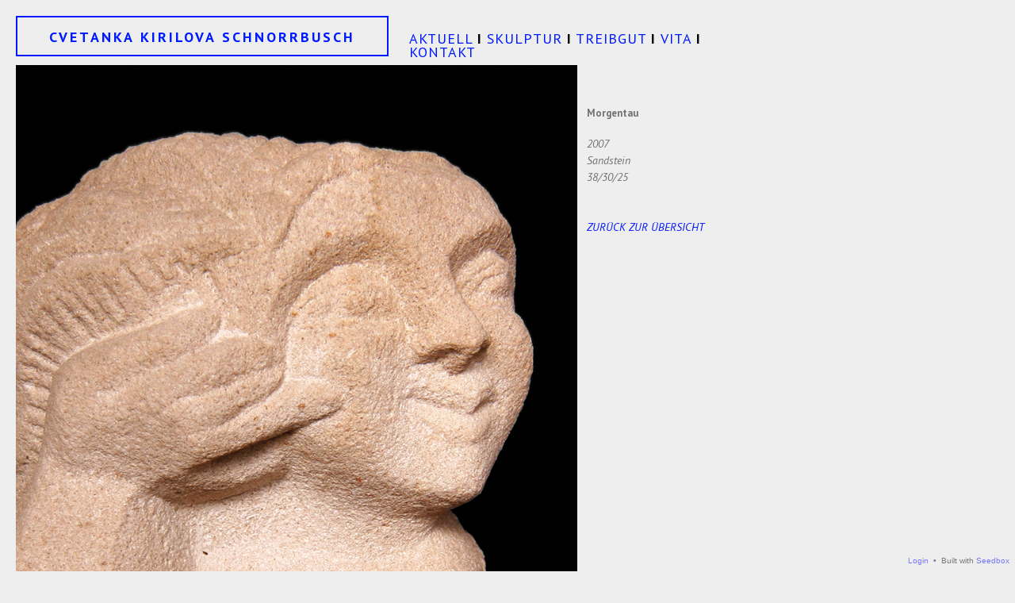

--- FILE ---
content_type: text/html; charset=utf-8
request_url: http://ckschnorrbusch.de/?page_id=209
body_size: 53939
content:
<!DOCTYPE html>
<html lang="de">
<head>
	<meta http-equiv="Content-Type" content="text/html; charset=utf-8" />
	<title>figur10 — Cvetanka Kirilova Schnorrbusch</title>	
	<link href="app/layout/css/frontend.css.php" rel="stylesheet" media="screen" type="text/css" />	
		
	<link href="content/custom/sb_frontend.css" rel="stylesheet" media="screen" type="text/css" />	
	<link href="http://fonts.googleapis.com/css?family=Alegreya:400,400italic,700,700italic" rel="stylesheet" type="text/css" /><link href="http://fonts.googleapis.com/css?family=Amaranth:400,400italic,700,700italic" rel="stylesheet" type="text/css" /><link href="http://fonts.googleapis.com/css?family=Amatic+SC:400,700" rel="stylesheet" type="text/css" /><link href="http://fonts.googleapis.com/css?family=Cabin:400,400italic,700,700italic" rel="stylesheet" type="text/css" /><link href="http://fonts.googleapis.com/css?family=Chivo:400,400italic,900,900italic" rel="stylesheet" type="text/css" /><link href="http://fonts.googleapis.com/css?family=Inconsolata:400,700" rel="stylesheet" type="text/css" /><link href="http://fonts.googleapis.com/css?family=Knewave" rel="stylesheet" type="text/css" /><link href="http://fonts.googleapis.com/css?family=PT+Sans:400,400italic,700,700italic" rel="stylesheet" type="text/css" /><link href="http://fonts.googleapis.com/css?family=PT+Serif:400,400italic,700,700italic" rel="stylesheet" type="text/css" /><link href="http://fonts.googleapis.com/css?family=Roboto+Condensed:400,700,700italic,400italic" rel="stylesheet" type="text/css" /><link href="http://fonts.googleapis.com/css?family=Source+Sans+Pro:400,400italic,700,700italic" rel="stylesheet" type="text/css" />	
	<!--[if lt IE 9]>
	<script src="http://ckschnorrbusch.de///app/js/html5.js"></script>
	<![endif]-->	
	<meta name="robots" content="index, follow" />
	<script type="text/javascript">document.documentElement.className += " js";</script>	
		
		
</head>

<body 	class="frontend   " 
		data-id="209"
		data-slug="figur10" >
	
		
	
	<section id="definitions">	
	
		<div id="sites">		
			<style type="text/css"> #header { position: fixed;} 
 .box .article_link_overlay { background-color: transparent;} 
 .box .article_link_overlay { border-color: transparent;} 
 .box .article_link_overlay { border-width: 5px;} 
 .box .article_link_overlay { border-style: double;} 
 .article_link_overlay { opacity: 0.5;} 
 .box .inner a { text-decoration: none;} 
 .box .inner a:hover { color: #717171;} 
 .box .inner a { color: #001aff;} 
 .box[data-width_units="1"] { width: 50px;} 
 .box[data-width_units="2"] { width: 110px;} 
 .box[data-width_units="3"] { width: 170px;} 
 .box[data-width_units="4"] { width: 230px;} 
 .box[data-width_units="5"] { width: 290px;} 
 .box[data-width_units="6"] { width: 350px;} 
 .box[data-width_units="7"] { width: 410px;} 
 .box[data-width_units="8"] { width: 470px;} 
 .box[data-width_units="9"] { width: 530px;} 
 .box[data-width_units="10"] { width: 590px;} 
 .box[data-width_units="11"] { width: 650px;} 
 .box[data-width_units="12"] { width: 710px;} 
 .box[data-width_units="13"] { width: 770px;} 
 .box[data-width_units="14"] { width: 830px;} 
 .box[data-width_units="15"] { width: 890px;} 
 .box[data-width_units="16"] { width: 950px;} 
 .box[data-width_units="17"] { width: 1010px;} 
 .box[data-width_units="18"] { width: 1070px;} 
 .box[data-width_units="19"] { width: 1130px;} 
 .box[data-width_units="20"] { width: 1190px;} 
 .box[data-width_units="21"] { width: 1250px;} 
 .box[data-width_units="22"] { width: 1310px;} 
 .box[data-width_units="23"] { width: 1370px;} 
 .box[data-width_units="24"] { width: 1430px;} 
 .box[data-width_units="25"] { width: 1490px;} 
 .box[data-width_units="26"] { width: 1550px;} 
 .box[data-width_units="27"] { width: 1610px;} 
 .box[data-width_units="28"] { width: 1670px;} 
 .box[data-width_units="29"] { width: 1730px;} 
 .box[data-width_units="30"] { width: 1790px;} 
 .box[data-width_units="31"] { width: 1850px;} 
 .box[data-width_units="32"] { width: 1910px;} 
 .box[data-width_units="33"] { width: 1970px;} 
 .box[data-width_units="34"] { width: 2030px;} 
 .box[data-width_units="35"] { width: 2090px;} 
 .box[data-width_units="36"] { width: 2150px;} 
 .box[data-width_units="37"] { width: 2210px;} 
 .box[data-width_units="38"] { width: 2270px;} 
 .box[data-width_units="39"] { width: 2330px;} 
 .box[data-width_units="40"] { width: 2390px;} 
 .box[data-height_units="1"] { min-height: 50px;}  
 .box[data-height_units="2"] { min-height: 105px;}  
 .box[data-height_units="3"] { min-height: 160px;}  
 .box[data-height_units="4"] { min-height: 215px;}  
 .box[data-height_units="5"] { min-height: 270px;}  
 .box[data-height_units="6"] { min-height: 325px;}  
 .box[data-height_units="7"] { min-height: 380px;}  
 .box[data-height_units="8"] { min-height: 435px;}  
 .box[data-height_units="9"] { min-height: 490px;}  
 .box[data-height_units="10"] { min-height: 545px;}  
 .box[data-height_units="11"] { min-height: 600px;}  
 .box[data-height_units="12"] { min-height: 655px;}  
 .box[data-height_units="13"] { min-height: 710px;}  
 .box[data-height_units="14"] { min-height: 765px;}  
 .box[data-height_units="15"] { min-height: 820px;}  
 .box[data-height_units="16"] { min-height: 875px;}  
 .box[data-height_units="17"] { min-height: 930px;}  
 .box[data-height_units="18"] { min-height: 985px;}  
 .box[data-height_units="19"] { min-height: 1040px;}  
 .box[data-height_units="20"] { min-height: 1095px;}  
 .box[data-height_units="21"] { min-height: 1150px;}  
 .box[data-height_units="22"] { min-height: 1205px;}  
 .box[data-height_units="23"] { min-height: 1260px;}  
 .box[data-height_units="24"] { min-height: 1315px;}  
 .box[data-height_units="25"] { min-height: 1370px;}  
 .box[data-height_units="26"] { min-height: 1425px;}  
 .box[data-height_units="27"] { min-height: 1480px;}  
 .box[data-height_units="28"] { min-height: 1535px;}  
 .box[data-height_units="29"] { min-height: 1590px;}  
 .box[data-height_units="30"] { min-height: 1645px;}  
 .box[data-height_units="31"] { min-height: 1700px;}  
 .box[data-height_units="32"] { min-height: 1755px;}  
 .box[data-height_units="33"] { min-height: 1810px;}  
 .box[data-height_units="34"] { min-height: 1865px;}  
 .box[data-height_units="35"] { min-height: 1920px;}  
 .box[data-height_units="36"] { min-height: 1975px;}  
 .box[data-height_units="37"] { min-height: 2030px;}  
 .box[data-height_units="38"] { min-height: 2085px;}  
 .box[data-height_units="39"] { min-height: 2140px;}  
 .box[data-height_units="40"] { min-height: 2195px;}  
 .box { margin-right: 10px;} 
 .box { margin-bottom: 5px;} 
 #header_inner, #page_inner, #footer_inner { max-width: 100%;} 
 #header_inner, #page_inner, #footer_inner { float: left;} 
 #page { padding-top: 3px;} 
 #page { padding-right: 20px;} 
 #page { padding-bottom: 20px;} 
 #page { padding-left: 20px;} 
 #header { padding-top: 20px;} 
 #header { padding-right: 20px;} 
 #header { padding-bottom: 0px;} 
 #header { padding-left: 20px;} 
 #footer { padding-top: 20px;} 
 #footer { padding-right: 20px;} 
 #footer { padding-bottom: 20px;} 
 #footer { padding-left: 25px;} 
</style>		</div>
		<div id="pages">		
			<style type="text/css" data-id="209">	.page[data-id="209"] { background-color: #eee;} 
	.page[data-id="209"] { background-image: none;} 
	.page[data-id="209"] { background-repeat: repeat;} 
	.page[data-id="209"] { background-size: auto;} 
	.page[data-id="209"] { background-position: center center;} 
</style><style type="text/css" data-id="3">	.page[data-id="3"] { background-color: transparent;} 
	.page[data-id="3"] { background-image: none;} 
	.page[data-id="3"] { background-repeat: repeat;} 
	.page[data-id="3"] { background-size: auto;} 
	.page[data-id="3"] { background-position: center center;} 
</style><style type="text/css" data-id="4">	.page[data-id="4"] { background-color: transparent;} 
	.page[data-id="4"] { background-image: none;} 
	.page[data-id="4"] { background-repeat: repeat;} 
	.page[data-id="4"] { background-size: auto;} 
	.page[data-id="4"] { background-position: center center;} 
</style>		</div>
		<div id="styles">
				<style type="text/css" data-id="181"> .box[data-style="181"] .inner { padding-top: 20px;} 
 .box[data-style="181"] .inner { padding-right: 5px;} 
 .box[data-style="181"] .inner { padding-bottom: 0px;} 
 .box[data-style="181"] .inner { padding-left: 16px;} 
 .box[data-style="181"] { min-width: 0%;} 
 .box[data-style="181"] { background-color: transparent;} 
 .box[data-style="181"] { border-width: 0px;} 
 .box[data-style="181"] { border-style: solid;} 
 .box[data-style="181"] { border-color: transparent;} 
 .box[data-style="181"] { border-top-left-radius: 0px;} 
 .box[data-style="181"] { border-top-right-radius: 0px;} 
 .box[data-style="181"] { border-bottom-right-radius: 0px;} 
 .box[data-style="181"] { border-bottom-left-radius: 0px;} 
 .box[data-style="181"] .article_images { padding-top: 0px;} 
 .box[data-style="181"] .article_images { padding-right: 0px;} 
 .box[data-style="181"] .article_images { padding-bottom: 0px;} 
 .box[data-style="181"] .article_images { padding-left: 0px;} 
 .box[data-style="181"] .article_images img { border-width: 0px;} 
 .box[data-style="181"] .article_images img { border-style: solid;} 
 .box[data-style="181"] .article_images img { border-color: transparent;} 
 .box[data-style="181"] .article_images { text-align: left;} 
 .box[data-style="181"] .article_images img { max-height: 1000px;} 
 .box[data-style="181"] .article_header { padding-top: 0px;} 
 .box[data-style="181"] .article_header { padding-right: 0px;} 
 .box[data-style="181"] .article_header { padding-bottom: 0px;} 
 .box[data-style="181"] .article_header { padding-left: 0px;} 
 .box[data-style="181"] .article_header { font-family: 'Source Sans Pro', sans-serif;} 
 .box[data-style="181"] .article_header { font-size: 21px;} 
 .box[data-style="181"] .article_header { line-height: 23px;} 
 .box[data-style="181"] .article_header { font-weight: normal;} 
 .box[data-style="181"] .article_header { text-decoration: none;} 
 .box[data-style="181"] .article_header { font-style: normal;} 
 .box[data-style="181"] .article_header { letter-spacing: 0px;} 
 .box[data-style="181"] .article_header { text-align: left;} 
 .box[data-style="181"] .article_header { color: black;} 
 .box[data-style="181"] .article_content { padding-top: 0px;} 
 .box[data-style="181"] .article_content { padding-right: 0px;} 
 .box[data-style="181"] .article_content { padding-bottom: 0px;} 
 .box[data-style="181"] .article_content { padding-left: 0px;} 
 .box[data-style="181"] .article_content { font-family: 'PT Sans', sans-serif;} 
 .box[data-style="181"] .article_content { font-size: 18px;} 
 .box[data-style="181"] .article_content { line-height: 17px;} 
 .box[data-style="181"] .article_content { font-weight: normal;} 
 .box[data-style="181"] .article_content { font-style: normal;} 
 .box[data-style="181"] .article_content { letter-spacing: 1px;} 
 .box[data-style="181"] .article_content { text-decoration: none;} 
 .box[data-style="181"] .article_content { text-align: left;} 
 .box[data-style="181"] .article_content { color: black;} 
 .box[data-style="181"] .article_content .text { max-width: 1000px;} 
	</style>	<style type="text/css" data-id="5"> .box[data-style="5"] .inner { padding-top: 5px;} 
 .box[data-style="5"] .inner { padding-right: 6px;} 
 .box[data-style="5"] .inner { padding-bottom: 10px;} 
 .box[data-style="5"] .inner { padding-left: 5px;} 
 .box[data-style="5"] { min-width: 0%;} 
 .box[data-style="5"] { background-color: transparent;} 
 .box[data-style="5"] { border-width: 0px;} 
 .box[data-style="5"] { border-style: solid;} 
 .box[data-style="5"] { border-color: transparent;} 
 .box[data-style="5"] { border-top-left-radius: 0px;} 
 .box[data-style="5"] { border-top-right-radius: 0px;} 
 .box[data-style="5"] { border-bottom-right-radius: 0px;} 
 .box[data-style="5"] { border-bottom-left-radius: 0px;} 
 .box[data-style="5"] .article_images { padding-top: 0px;} 
 .box[data-style="5"] .article_images { padding-right: 0px;} 
 .box[data-style="5"] .article_images { padding-bottom: 0px;} 
 .box[data-style="5"] .article_images { padding-left: 0px;} 
 .box[data-style="5"] .article_images img { border-width: 0px;} 
 .box[data-style="5"] .article_images img { border-style: solid;} 
 .box[data-style="5"] .article_images img { border-color: transparent;} 
 .box[data-style="5"] .article_images { text-align: left;} 
 .box[data-style="5"] .article_images img { max-height: 1000px;} 
 .box[data-style="5"] .article_header { padding-top: 0px;} 
 .box[data-style="5"] .article_header { padding-right: 0px;} 
 .box[data-style="5"] .article_header { padding-bottom: 35px;} 
 .box[data-style="5"] .article_header { padding-left: 0px;} 
 .box[data-style="5"] .article_header { font-family: 'Source Sans Pro', sans-serif;} 
 .box[data-style="5"] .article_header { font-size: 21px;} 
 .box[data-style="5"] .article_header { line-height: 23px;} 
 .box[data-style="5"] .article_header { font-weight: normal;} 
 .box[data-style="5"] .article_header { text-decoration: none;} 
 .box[data-style="5"] .article_header { font-style: normal;} 
 .box[data-style="5"] .article_header { letter-spacing: 0px;} 
 .box[data-style="5"] .article_header { text-align: left;} 
 .box[data-style="5"] .article_header { color: black;} 
 .box[data-style="5"] .article_content { padding-top: 0px;} 
 .box[data-style="5"] .article_content { padding-right: 0px;} 
 .box[data-style="5"] .article_content { padding-bottom: 0px;} 
 .box[data-style="5"] .article_content { padding-left: 0px;} 
 .box[data-style="5"] .article_content { font-family: 'Source Sans Pro', sans-serif;} 
 .box[data-style="5"] .article_content { font-size: 15px;} 
 .box[data-style="5"] .article_content { line-height: 17px;} 
 .box[data-style="5"] .article_content { font-weight: normal;} 
 .box[data-style="5"] .article_content { font-style: normal;} 
 .box[data-style="5"] .article_content { letter-spacing: 0px;} 
 .box[data-style="5"] .article_content { text-decoration: none;} 
 .box[data-style="5"] .article_content { text-align: left;} 
 .box[data-style="5"] .article_content { color: black;} 
 .box[data-style="5"] .article_content .text { max-width: 1000px;} 
	</style>	<style type="text/css" data-id="6"> .box[data-style="6"] { border-color: #001aff;} 
 .box[data-style="6"] { border-width: 2px;} 
 .box[data-style="6"] { border-style: solid;} 
 .box[data-style="6"] .article_header { padding-top: 3px;} 
 .box[data-style="6"] .article_header { padding-left: 0px;} 
 .box[data-style="6"] .article_header { color: #001aff;} 
 .box[data-style="6"] .article_header { font-family: 'PT Sans', sans-serif;} 
 .box[data-style="6"] .article_header { font-size: 18px;} 
 .box[data-style="6"] .article_header { line-height: 25px;} 
 .box[data-style="6"] .article_header { font-style: normal;} 
 .box[data-style="6"] .article_content { padding-left: 0px;} 
 .box[data-style="6"] .article_content { color: #001aff;} 
 .box[data-style="6"] .article_content { font-family: 'PT Sans', sans-serif;} 
 .box[data-style="6"] .article_content { font-size: 20px;} 
 .box[data-style="6"] .article_content { line-height: 25px;} 
 .box[data-style="6"] .inner { padding-top: 8px;} 
 .box[data-style="6"] .inner { padding-right: 0px;} 
 .box[data-style="6"] .inner { padding-bottom: 0px;} 
 .box[data-style="6"] .inner { padding-left: 0px;} 
 .box[data-style="6"] { min-width: 0%;} 
 .box[data-style="6"] { background-color: transparent;} 
 .box[data-style="6"] { border-top-left-radius: 0px;} 
 .box[data-style="6"] { border-top-right-radius: 0px;} 
 .box[data-style="6"] { border-bottom-right-radius: 0px;} 
 .box[data-style="6"] { border-bottom-left-radius: 0px;} 
 .box[data-style="6"] .article_images { padding-top: 1px;} 
 .box[data-style="6"] .article_images { padding-right: 0px;} 
 .box[data-style="6"] .article_images { padding-bottom: 0px;} 
 .box[data-style="6"] .article_images { padding-left: 0px;} 
 .box[data-style="6"] .article_images img { border-width: 0px;} 
 .box[data-style="6"] .article_images img { border-style: solid;} 
 .box[data-style="6"] .article_images img { border-color: transparent;} 
 .box[data-style="6"] .article_images { text-align: center;} 
 .box[data-style="6"] .article_images img { max-height: 1000px;} 
 .box[data-style="6"] .article_header { padding-right: 0px;} 
 .box[data-style="6"] .article_header { padding-bottom: 0px;} 
 .box[data-style="6"] .article_header { font-weight: bold;} 
 .box[data-style="6"] .article_header { text-decoration: none;} 
 .box[data-style="6"] .article_header { letter-spacing: 3px;} 
 .box[data-style="6"] .article_header { text-align: center;} 
 .box[data-style="6"] .article_content { padding-top: 3px;} 
 .box[data-style="6"] .article_content { padding-right: 0px;} 
 .box[data-style="6"] .article_content { padding-bottom: 7px;} 
 .box[data-style="6"] .article_content { font-weight: normal;} 
 .box[data-style="6"] .article_content { font-style: normal;} 
 .box[data-style="6"] .article_content { letter-spacing: 3px;} 
 .box[data-style="6"] .article_content { text-decoration: none;} 
 .box[data-style="6"] .article_content { text-align: center;} 
 .box[data-style="6"] .article_content .text { max-width: 1000px;} 
	</style>	<style type="text/css" data-id="7"> .box[data-style="7"] { background-color: transparent;} 
 .box[data-style="7"] { border-color: #17c908;} 
 .box[data-style="7"] { border-width: 0px;} 
 .box[data-style="7"] { border-style: solid;} 
 .box[data-style="7"] .inner { padding-top: 5px;} 
 .box[data-style="7"] .inner { padding-right: 10px;} 
 .box[data-style="7"] .inner { padding-bottom: 10px;} 
 .box[data-style="7"] .inner { padding-left: 6px;} 
 .box[data-style="7"] { min-width: 0%;} 
 .box[data-style="7"] { border-top-left-radius: 0px;} 
 .box[data-style="7"] { border-top-right-radius: 0px;} 
 .box[data-style="7"] { border-bottom-right-radius: 0px;} 
 .box[data-style="7"] { border-bottom-left-radius: 0px;} 
 .box[data-style="7"] .article_images { padding-top: 0px;} 
 .box[data-style="7"] .article_images { padding-right: 0px;} 
 .box[data-style="7"] .article_images { padding-bottom: 0px;} 
 .box[data-style="7"] .article_images { padding-left: 0px;} 
 .box[data-style="7"] .article_images img { border-width: 0px;} 
 .box[data-style="7"] .article_images img { border-style: solid;} 
 .box[data-style="7"] .article_images img { border-color: transparent;} 
 .box[data-style="7"] .article_images { text-align: left;} 
 .box[data-style="7"] .article_images img { max-height: 1000px;} 
 .box[data-style="7"] .article_header { padding-top: 0px;} 
 .box[data-style="7"] .article_header { padding-right: 0px;} 
 .box[data-style="7"] .article_header { padding-bottom: 5px;} 
 .box[data-style="7"] .article_header { padding-left: 0px;} 
 .box[data-style="7"] .article_header { font-family: 'Source Sans Pro', sans-serif;} 
 .box[data-style="7"] .article_header { font-size: 21px;} 
 .box[data-style="7"] .article_header { line-height: 23px;} 
 .box[data-style="7"] .article_header { font-weight: normal;} 
 .box[data-style="7"] .article_header { text-decoration: none;} 
 .box[data-style="7"] .article_header { font-style: normal;} 
 .box[data-style="7"] .article_header { letter-spacing: 0px;} 
 .box[data-style="7"] .article_header { text-align: left;} 
 .box[data-style="7"] .article_header { color: black;} 
 .box[data-style="7"] .article_content { padding-top: 0px;} 
 .box[data-style="7"] .article_content { padding-right: 0px;} 
 .box[data-style="7"] .article_content { padding-bottom: 0px;} 
 .box[data-style="7"] .article_content { padding-left: 0px;} 
 .box[data-style="7"] .article_content { font-family: 'Source Sans Pro', sans-serif;} 
 .box[data-style="7"] .article_content { font-size: 15px;} 
 .box[data-style="7"] .article_content { line-height: 17px;} 
 .box[data-style="7"] .article_content { font-weight: normal;} 
 .box[data-style="7"] .article_content { font-style: normal;} 
 .box[data-style="7"] .article_content { letter-spacing: 0px;} 
 .box[data-style="7"] .article_content { text-decoration: none;} 
 .box[data-style="7"] .article_content { text-align: left;} 
 .box[data-style="7"] .article_content { color: black;} 
 .box[data-style="7"] .article_content .text { max-width: 1000px;} 
	</style>	<style type="text/css" data-id="8"> .box[data-style="8"] { background-color: #FFFA7B;} 
 .box[data-style="8"] .inner { padding-right: 40px;} 
 .box[data-style="8"] .inner { padding-left: 10px;} 
 .box[data-style="8"] .article_header { font-size: 13px;} 
 .box[data-style="8"] .article_header { line-height: 15px;} 
 .box[data-style="8"] .article_header { font-weight: bold;} 
 .box[data-style="8"] .article_content { font-size: 13px;} 
 .box[data-style="8"] .article_content { line-height: 15px;} 
 .box[data-style="8"] .inner { padding-top: 5px;} 
 .box[data-style="8"] .inner { padding-bottom: 10px;} 
 .box[data-style="8"] { min-width: 0%;} 
 .box[data-style="8"] { border-width: 0px;} 
 .box[data-style="8"] { border-style: solid;} 
 .box[data-style="8"] { border-color: transparent;} 
 .box[data-style="8"] { border-top-left-radius: 0px;} 
 .box[data-style="8"] { border-top-right-radius: 0px;} 
 .box[data-style="8"] { border-bottom-right-radius: 0px;} 
 .box[data-style="8"] { border-bottom-left-radius: 0px;} 
 .box[data-style="8"] .article_images { padding-top: 0px;} 
 .box[data-style="8"] .article_images { padding-right: 0px;} 
 .box[data-style="8"] .article_images { padding-bottom: 0px;} 
 .box[data-style="8"] .article_images { padding-left: 0px;} 
 .box[data-style="8"] .article_images img { border-width: 0px;} 
 .box[data-style="8"] .article_images img { border-style: solid;} 
 .box[data-style="8"] .article_images img { border-color: transparent;} 
 .box[data-style="8"] .article_images { text-align: left;} 
 .box[data-style="8"] .article_images img { max-height: 1000px;} 
 .box[data-style="8"] .article_header { padding-top: 0px;} 
 .box[data-style="8"] .article_header { padding-right: 0px;} 
 .box[data-style="8"] .article_header { padding-bottom: 5px;} 
 .box[data-style="8"] .article_header { padding-left: 0px;} 
 .box[data-style="8"] .article_header { font-family: 'Source Sans Pro', sans-serif;} 
 .box[data-style="8"] .article_header { text-decoration: none;} 
 .box[data-style="8"] .article_header { font-style: normal;} 
 .box[data-style="8"] .article_header { letter-spacing: 0px;} 
 .box[data-style="8"] .article_header { text-align: left;} 
 .box[data-style="8"] .article_header { color: black;} 
 .box[data-style="8"] .article_content { padding-top: 0px;} 
 .box[data-style="8"] .article_content { padding-right: 0px;} 
 .box[data-style="8"] .article_content { padding-bottom: 0px;} 
 .box[data-style="8"] .article_content { padding-left: 0px;} 
 .box[data-style="8"] .article_content { font-family: 'Source Sans Pro', sans-serif;} 
 .box[data-style="8"] .article_content { font-weight: normal;} 
 .box[data-style="8"] .article_content { font-style: normal;} 
 .box[data-style="8"] .article_content { letter-spacing: 0px;} 
 .box[data-style="8"] .article_content { text-decoration: none;} 
 .box[data-style="8"] .article_content { text-align: left;} 
 .box[data-style="8"] .article_content { color: black;} 
 .box[data-style="8"] .article_content .text { max-width: 1000px;} 
	</style>	<style type="text/css" data-id="25"> .box[data-style="25"] .inner { padding-top: 14px;} 
 .box[data-style="25"] .inner { padding-right: 0px;} 
 .box[data-style="25"] .inner { padding-bottom: 0px;} 
 .box[data-style="25"] .inner { padding-left: 20px;} 
 .box[data-style="25"] { min-width: 0%;} 
 .box[data-style="25"] { background-color: transparent;} 
 .box[data-style="25"] { border-width: 4px;} 
 .box[data-style="25"] { border-style: solid;} 
 .box[data-style="25"] { border-color: transparent;} 
 .box[data-style="25"] { border-top-left-radius: 0px;} 
 .box[data-style="25"] { border-top-right-radius: 0px;} 
 .box[data-style="25"] { border-bottom-right-radius: 0px;} 
 .box[data-style="25"] { border-bottom-left-radius: 0px;} 
 .box[data-style="25"] .article_images { padding-top: 0px;} 
 .box[data-style="25"] .article_images { padding-right: 0px;} 
 .box[data-style="25"] .article_images { padding-bottom: 0px;} 
 .box[data-style="25"] .article_images { padding-left: 0px;} 
 .box[data-style="25"] .article_images img { border-width: 0px;} 
 .box[data-style="25"] .article_images img { border-style: solid;} 
 .box[data-style="25"] .article_images img { border-color: transparent;} 
 .box[data-style="25"] .article_images { text-align: left;} 
 .box[data-style="25"] .article_images img { max-height: 1000px;} 
 .box[data-style="25"] .article_header { padding-top: 0px;} 
 .box[data-style="25"] .article_header { padding-right: 25px;} 
 .box[data-style="25"] .article_header { padding-bottom: 5px;} 
 .box[data-style="25"] .article_header { padding-left: 0px;} 
 .box[data-style="25"] .article_header { font-family: 'PT Sans', sans-serif;} 
 .box[data-style="25"] .article_header { font-size: 17px;} 
 .box[data-style="25"] .article_header { line-height: 18px;} 
 .box[data-style="25"] .article_header { font-weight: normal;} 
 .box[data-style="25"] .article_header { text-decoration: none;} 
 .box[data-style="25"] .article_header { font-style: normal;} 
 .box[data-style="25"] .article_header { letter-spacing: 1px;} 
 .box[data-style="25"] .article_header { text-align: center;} 
 .box[data-style="25"] .article_header { color: #747474;} 
 .box[data-style="25"] .article_content { padding-top: 0px;} 
 .box[data-style="25"] .article_content { padding-right: 0px;} 
 .box[data-style="25"] .article_content { padding-bottom: 0px;} 
 .box[data-style="25"] .article_content { padding-left: 0px;} 
 .box[data-style="25"] .article_content { font-family: 'PT Sans', sans-serif;} 
 .box[data-style="25"] .article_content { font-size: 17px;} 
 .box[data-style="25"] .article_content { line-height: 17px;} 
 .box[data-style="25"] .article_content { font-weight: normal;} 
 .box[data-style="25"] .article_content { font-style: normal;} 
 .box[data-style="25"] .article_content { letter-spacing: 1px;} 
 .box[data-style="25"] .article_content { text-decoration: none;} 
 .box[data-style="25"] .article_content { text-align: center;} 
 .box[data-style="25"] .article_content { color: #959595;} 
 .box[data-style="25"] .article_content .text { max-width: 1000px;} 
	</style>	<style type="text/css" data-id="43"> .box[data-style="43"] .inner { padding-top: 51px;} 
 .box[data-style="43"] .inner { padding-right: 5px;} 
 .box[data-style="43"] .inner { padding-bottom: 0px;} 
 .box[data-style="43"] .inner { padding-left: 0px;} 
 .box[data-style="43"] { min-width: 0%;} 
 .box[data-style="43"] { background-color: transparent;} 
 .box[data-style="43"] { border-width: 0px;} 
 .box[data-style="43"] { border-style: solid;} 
 .box[data-style="43"] { border-color: transparent;} 
 .box[data-style="43"] { border-top-left-radius: 0px;} 
 .box[data-style="43"] { border-top-right-radius: 0px;} 
 .box[data-style="43"] { border-bottom-right-radius: 0px;} 
 .box[data-style="43"] { border-bottom-left-radius: 0px;} 
 .box[data-style="43"] .article_images { padding-top: 0px;} 
 .box[data-style="43"] .article_images { padding-right: 0px;} 
 .box[data-style="43"] .article_images { padding-bottom: 0px;} 
 .box[data-style="43"] .article_images { padding-left: 0px;} 
 .box[data-style="43"] .article_images img { border-width: 0px;} 
 .box[data-style="43"] .article_images img { border-style: solid;} 
 .box[data-style="43"] .article_images img { border-color: transparent;} 
 .box[data-style="43"] .article_images { text-align: left;} 
 .box[data-style="43"] .article_images img { max-height: 1000px;} 
 .box[data-style="43"] .article_header { padding-top: 0px;} 
 .box[data-style="43"] .article_header { padding-right: 0px;} 
 .box[data-style="43"] .article_header { padding-bottom: 18px;} 
 .box[data-style="43"] .article_header { padding-left: 0px;} 
 .box[data-style="43"] .article_header { font-family: 'PT Sans', sans-serif;} 
 .box[data-style="43"] .article_header { font-size: 13px;} 
 .box[data-style="43"] .article_header { line-height: 20px;} 
 .box[data-style="43"] .article_header { font-weight: normal;} 
 .box[data-style="43"] .article_header { text-decoration: none;} 
 .box[data-style="43"] .article_header { font-style: normal;} 
 .box[data-style="43"] .article_header { letter-spacing: 0px;} 
 .box[data-style="43"] .article_header { text-align: left;} 
 .box[data-style="43"] .article_header { color: #717171;} 
 .box[data-style="43"] .article_content { padding-top: 0px;} 
 .box[data-style="43"] .article_content { padding-right: 0px;} 
 .box[data-style="43"] .article_content { padding-bottom: 0px;} 
 .box[data-style="43"] .article_content { padding-left: 0px;} 
 .box[data-style="43"] .article_content { font-family: 'PT Sans', sans-serif;} 
 .box[data-style="43"] .article_content { font-size: 14px;} 
 .box[data-style="43"] .article_content { line-height: 21px;} 
 .box[data-style="43"] .article_content { font-weight: normal;} 
 .box[data-style="43"] .article_content { font-style: italic;} 
 .box[data-style="43"] .article_content { letter-spacing: 0px;} 
 .box[data-style="43"] .article_content { text-decoration: none;} 
 .box[data-style="43"] .article_content { text-align: left;} 
 .box[data-style="43"] .article_content { color: #717171;} 
 .box[data-style="43"] .article_content .text { max-width: 1000px;} 
	</style>	<style type="text/css" data-id="49"> .box[data-style="49"] .inner { padding-top: 0px;} 
 .box[data-style="49"] .inner { padding-right: 0px;} 
 .box[data-style="49"] .inner { padding-bottom: 0px;} 
 .box[data-style="49"] .inner { padding-left: 0px;} 
 .box[data-style="49"] { min-width: 0%;} 
 .box[data-style="49"] { background-color: transparent;} 
 .box[data-style="49"] { border-width: 0px;} 
 .box[data-style="49"] { border-style: solid;} 
 .box[data-style="49"] { border-color: transparent;} 
 .box[data-style="49"] { border-top-left-radius: 0px;} 
 .box[data-style="49"] { border-top-right-radius: 0px;} 
 .box[data-style="49"] { border-bottom-right-radius: 0px;} 
 .box[data-style="49"] { border-bottom-left-radius: 0px;} 
 .box[data-style="49"] .article_images { padding-top: 0px;} 
 .box[data-style="49"] .article_images { padding-right: 0px;} 
 .box[data-style="49"] .article_images { padding-bottom: 0px;} 
 .box[data-style="49"] .article_images { padding-left: 0px;} 
 .box[data-style="49"] .article_images img { border-width: 0px;} 
 .box[data-style="49"] .article_images img { border-style: solid;} 
 .box[data-style="49"] .article_images img { border-color: transparent;} 
 .box[data-style="49"] .article_images { text-align: left;} 
 .box[data-style="49"] .article_images img { max-height: 1000px;} 
 .box[data-style="49"] .article_header { padding-top: 0px;} 
 .box[data-style="49"] .article_header { padding-right: 0px;} 
 .box[data-style="49"] .article_header { padding-bottom: 5px;} 
 .box[data-style="49"] .article_header { padding-left: 0px;} 
 .box[data-style="49"] .article_header { font-family: 'Source Sans Pro', sans-serif;} 
 .box[data-style="49"] .article_header { font-size: 21px;} 
 .box[data-style="49"] .article_header { line-height: 23px;} 
 .box[data-style="49"] .article_header { font-weight: normal;} 
 .box[data-style="49"] .article_header { text-decoration: none;} 
 .box[data-style="49"] .article_header { font-style: normal;} 
 .box[data-style="49"] .article_header { letter-spacing: 0px;} 
 .box[data-style="49"] .article_header { text-align: left;} 
 .box[data-style="49"] .article_header { color: black;} 
 .box[data-style="49"] .article_content { padding-top: 0px;} 
 .box[data-style="49"] .article_content { padding-right: 0px;} 
 .box[data-style="49"] .article_content { padding-bottom: 0px;} 
 .box[data-style="49"] .article_content { padding-left: 0px;} 
 .box[data-style="49"] .article_content { font-family: 'Source Sans Pro', sans-serif;} 
 .box[data-style="49"] .article_content { font-size: 15px;} 
 .box[data-style="49"] .article_content { line-height: 17px;} 
 .box[data-style="49"] .article_content { font-weight: normal;} 
 .box[data-style="49"] .article_content { font-style: normal;} 
 .box[data-style="49"] .article_content { letter-spacing: 0px;} 
 .box[data-style="49"] .article_content { text-decoration: none;} 
 .box[data-style="49"] .article_content { text-align: left;} 
 .box[data-style="49"] .article_content { color: black;} 
 .box[data-style="49"] .article_content .text { max-width: 1000px;} 
	</style>	<style type="text/css" data-id="57"> .box[data-style="57"] .inner { padding-top: 5px;} 
 .box[data-style="57"] .inner { padding-right: 5px;} 
 .box[data-style="57"] .inner { padding-bottom: 10px;} 
 .box[data-style="57"] .inner { padding-left: 45px;} 
 .box[data-style="57"] { min-width: 0%;} 
 .box[data-style="57"] { background-color: transparent;} 
 .box[data-style="57"] { border-width: 0px;} 
 .box[data-style="57"] { border-style: solid;} 
 .box[data-style="57"] { border-color: transparent;} 
 .box[data-style="57"] { border-top-left-radius: 0px;} 
 .box[data-style="57"] { border-top-right-radius: 0px;} 
 .box[data-style="57"] { border-bottom-right-radius: 0px;} 
 .box[data-style="57"] { border-bottom-left-radius: 0px;} 
 .box[data-style="57"] .article_images { padding-top: 0px;} 
 .box[data-style="57"] .article_images { padding-right: 0px;} 
 .box[data-style="57"] .article_images { padding-bottom: 0px;} 
 .box[data-style="57"] .article_images { padding-left: 0px;} 
 .box[data-style="57"] .article_images img { border-width: 0px;} 
 .box[data-style="57"] .article_images img { border-style: solid;} 
 .box[data-style="57"] .article_images img { border-color: transparent;} 
 .box[data-style="57"] .article_images { text-align: left;} 
 .box[data-style="57"] .article_images img { max-height: 1000px;} 
 .box[data-style="57"] .article_header { padding-top: 0px;} 
 .box[data-style="57"] .article_header { padding-right: 0px;} 
 .box[data-style="57"] .article_header { padding-bottom: 5px;} 
 .box[data-style="57"] .article_header { padding-left: 0px;} 
 .box[data-style="57"] .article_header { font-family: 'Source Sans Pro', sans-serif;} 
 .box[data-style="57"] .article_header { font-size: 21px;} 
 .box[data-style="57"] .article_header { line-height: 23px;} 
 .box[data-style="57"] .article_header { font-weight: normal;} 
 .box[data-style="57"] .article_header { text-decoration: none;} 
 .box[data-style="57"] .article_header { font-style: normal;} 
 .box[data-style="57"] .article_header { letter-spacing: 0px;} 
 .box[data-style="57"] .article_header { text-align: left;} 
 .box[data-style="57"] .article_header { color: black;} 
 .box[data-style="57"] .article_content { padding-top: 68px;} 
 .box[data-style="57"] .article_content { padding-right: 17px;} 
 .box[data-style="57"] .article_content { padding-bottom: 17px;} 
 .box[data-style="57"] .article_content { padding-left: 11px;} 
 .box[data-style="57"] .article_content { font-family: 'PT Sans', sans-serif;} 
 .box[data-style="57"] .article_content { font-size: 16px;} 
 .box[data-style="57"] .article_content { line-height: 10px;} 
 .box[data-style="57"] .article_content { font-weight: normal;} 
 .box[data-style="57"] .article_content { font-style: normal;} 
 .box[data-style="57"] .article_content { letter-spacing: 1px;} 
 .box[data-style="57"] .article_content { text-decoration: none;} 
 .box[data-style="57"] .article_content { text-align: left;} 
 .box[data-style="57"] .article_content { color: #838383;} 
 .box[data-style="57"] .article_content .text { max-width: 1000px;} 
	</style>	<style type="text/css" data-id="88"> .box[data-style="88"] .inner { padding-top: 5px;} 
 .box[data-style="88"] .inner { padding-right: 5px;} 
 .box[data-style="88"] .inner { padding-bottom: 10px;} 
 .box[data-style="88"] .inner { padding-left: 5px;} 
 .box[data-style="88"] { min-width: 0%;} 
 .box[data-style="88"] { background-color: transparent;} 
 .box[data-style="88"] { border-width: 0px;} 
 .box[data-style="88"] { border-style: solid;} 
 .box[data-style="88"] { border-color: transparent;} 
 .box[data-style="88"] { border-top-left-radius: 0px;} 
 .box[data-style="88"] { border-top-right-radius: 0px;} 
 .box[data-style="88"] { border-bottom-right-radius: 0px;} 
 .box[data-style="88"] { border-bottom-left-radius: 0px;} 
 .box[data-style="88"] .article_images { padding-top: 0px;} 
 .box[data-style="88"] .article_images { padding-right: 0px;} 
 .box[data-style="88"] .article_images { padding-bottom: 0px;} 
 .box[data-style="88"] .article_images { padding-left: 0px;} 
 .box[data-style="88"] .article_images img { border-width: 0px;} 
 .box[data-style="88"] .article_images img { border-style: solid;} 
 .box[data-style="88"] .article_images img { border-color: transparent;} 
 .box[data-style="88"] .article_images { text-align: left;} 
 .box[data-style="88"] .article_images img { max-height: 1000px;} 
 .box[data-style="88"] .article_header { padding-top: 0px;} 
 .box[data-style="88"] .article_header { padding-right: 0px;} 
 .box[data-style="88"] .article_header { padding-bottom: 5px;} 
 .box[data-style="88"] .article_header { padding-left: 0px;} 
 .box[data-style="88"] .article_header { font-family: 'Source Sans Pro', sans-serif;} 
 .box[data-style="88"] .article_header { font-size: 21px;} 
 .box[data-style="88"] .article_header { line-height: 23px;} 
 .box[data-style="88"] .article_header { font-weight: normal;} 
 .box[data-style="88"] .article_header { text-decoration: none;} 
 .box[data-style="88"] .article_header { font-style: normal;} 
 .box[data-style="88"] .article_header { letter-spacing: 0px;} 
 .box[data-style="88"] .article_header { text-align: left;} 
 .box[data-style="88"] .article_header { color: black;} 
 .box[data-style="88"] .article_content { padding-top: 0px;} 
 .box[data-style="88"] .article_content { padding-right: 0px;} 
 .box[data-style="88"] .article_content { padding-bottom: 0px;} 
 .box[data-style="88"] .article_content { padding-left: 0px;} 
 .box[data-style="88"] .article_content { font-family: 'PT Sans', sans-serif;} 
 .box[data-style="88"] .article_content { font-size: 15px;} 
 .box[data-style="88"] .article_content { line-height: 17px;} 
 .box[data-style="88"] .article_content { font-weight: normal;} 
 .box[data-style="88"] .article_content { font-style: normal;} 
 .box[data-style="88"] .article_content { letter-spacing: 0px;} 
 .box[data-style="88"] .article_content { text-decoration: underline;} 
 .box[data-style="88"] .article_content { text-align: left;} 
 .box[data-style="88"] .article_content { color: #003fff;} 
 .box[data-style="88"] .article_content .text { max-width: 1000px;} 
	</style>	<style type="text/css" data-id="93"> .box[data-style="93"] .inner { padding-top: 0px;} 
 .box[data-style="93"] .inner { padding-right: 14px;} 
 .box[data-style="93"] .inner { padding-bottom: 14px;} 
 .box[data-style="93"] .inner { padding-left: 0px;} 
 .box[data-style="93"] { min-width: 0%;} 
 .box[data-style="93"] { background-color: transparent;} 
 .box[data-style="93"] { border-width: 4px;} 
 .box[data-style="93"] { border-style: solid;} 
 .box[data-style="93"] { border-color: #001aff;} 
 .box[data-style="93"] { border-top-left-radius: 0px;} 
 .box[data-style="93"] { border-top-right-radius: 0px;} 
 .box[data-style="93"] { border-bottom-right-radius: 0px;} 
 .box[data-style="93"] { border-bottom-left-radius: 0px;} 
 .box[data-style="93"] .article_images { padding-top: 0px;} 
 .box[data-style="93"] .article_images { padding-right: 0px;} 
 .box[data-style="93"] .article_images { padding-bottom: 0px;} 
 .box[data-style="93"] .article_images { padding-left: 0px;} 
 .box[data-style="93"] .article_images img { border-width: 0px;} 
 .box[data-style="93"] .article_images img { border-style: solid;} 
 .box[data-style="93"] .article_images img { border-color: transparent;} 
 .box[data-style="93"] .article_images { text-align: left;} 
 .box[data-style="93"] .article_images img { max-height: 1000px;} 
 .box[data-style="93"] .article_header { padding-top: 85px;} 
 .box[data-style="93"] .article_header { padding-right: 0px;} 
 .box[data-style="93"] .article_header { padding-bottom: 88px;} 
 .box[data-style="93"] .article_header { padding-left: 15px;} 
 .box[data-style="93"] .article_header { font-family: 'PT Sans', sans-serif;} 
 .box[data-style="93"] .article_header { font-size: 18px;} 
 .box[data-style="93"] .article_header { line-height: 26px;} 
 .box[data-style="93"] .article_header { font-weight: bold;} 
 .box[data-style="93"] .article_header { text-decoration: none;} 
 .box[data-style="93"] .article_header { font-style: normal;} 
 .box[data-style="93"] .article_header { letter-spacing: 3px;} 
 .box[data-style="93"] .article_header { text-align: center;} 
 .box[data-style="93"] .article_header { color: #001aff;} 
 .box[data-style="93"] .article_content { padding-top: 0px;} 
 .box[data-style="93"] .article_content { padding-right: 0px;} 
 .box[data-style="93"] .article_content { padding-bottom: 0px;} 
 .box[data-style="93"] .article_content { padding-left: 0px;} 
 .box[data-style="93"] .article_content { font-family: 'Source Sans Pro', sans-serif;} 
 .box[data-style="93"] .article_content { font-size: 15px;} 
 .box[data-style="93"] .article_content { line-height: 17px;} 
 .box[data-style="93"] .article_content { font-weight: normal;} 
 .box[data-style="93"] .article_content { font-style: normal;} 
 .box[data-style="93"] .article_content { letter-spacing: 0px;} 
 .box[data-style="93"] .article_content { text-decoration: none;} 
 .box[data-style="93"] .article_content { text-align: left;} 
 .box[data-style="93"] .article_content { color: black;} 
 .box[data-style="93"] .article_content .text { max-width: 1000px;} 
	</style>	<style type="text/css" data-id="135"> .box[data-style="135"] .inner { padding-top: 14px;} 
 .box[data-style="135"] .inner { padding-right: 5px;} 
 .box[data-style="135"] .inner { padding-bottom: 26px;} 
 .box[data-style="135"] .inner { padding-left: 5px;} 
 .box[data-style="135"] { min-width: 0%;} 
 .box[data-style="135"] { background-color: transparent;} 
 .box[data-style="135"] { border-width: 5px;} 
 .box[data-style="135"] { border-style: solid;} 
 .box[data-style="135"] { border-color: #001aff;} 
 .box[data-style="135"] { border-top-left-radius: 0px;} 
 .box[data-style="135"] { border-top-right-radius: 0px;} 
 .box[data-style="135"] { border-bottom-right-radius: 0px;} 
 .box[data-style="135"] { border-bottom-left-radius: 0px;} 
 .box[data-style="135"] .article_images { padding-top: 0px;} 
 .box[data-style="135"] .article_images { padding-right: 0px;} 
 .box[data-style="135"] .article_images { padding-bottom: 0px;} 
 .box[data-style="135"] .article_images { padding-left: 0px;} 
 .box[data-style="135"] .article_images img { border-width: 0px;} 
 .box[data-style="135"] .article_images img { border-style: solid;} 
 .box[data-style="135"] .article_images img { border-color: transparent;} 
 .box[data-style="135"] .article_images { text-align: left;} 
 .box[data-style="135"] .article_images img { max-height: 1000px;} 
 .box[data-style="135"] .article_header { padding-top: 18px;} 
 .box[data-style="135"] .article_header { padding-right: 0px;} 
 .box[data-style="135"] .article_header { padding-bottom: 5px;} 
 .box[data-style="135"] .article_header { padding-left: 0px;} 
 .box[data-style="135"] .article_header { font-family: 'PT Sans', sans-serif;} 
 .box[data-style="135"] .article_header { font-size: 19px;} 
 .box[data-style="135"] .article_header { line-height: 31px;} 
 .box[data-style="135"] .article_header { font-weight: bold;} 
 .box[data-style="135"] .article_header { text-decoration: none;} 
 .box[data-style="135"] .article_header { font-style: normal;} 
 .box[data-style="135"] .article_header { letter-spacing: 2px;} 
 .box[data-style="135"] .article_header { text-align: center;} 
 .box[data-style="135"] .article_header { color: #001aff;} 
 .box[data-style="135"] .article_content { padding-top: 0px;} 
 .box[data-style="135"] .article_content { padding-right: 0px;} 
 .box[data-style="135"] .article_content { padding-bottom: 0px;} 
 .box[data-style="135"] .article_content { padding-left: 0px;} 
 .box[data-style="135"] .article_content { font-family: 'Source Sans Pro', sans-serif;} 
 .box[data-style="135"] .article_content { font-size: 15px;} 
 .box[data-style="135"] .article_content { line-height: 17px;} 
 .box[data-style="135"] .article_content { font-weight: normal;} 
 .box[data-style="135"] .article_content { font-style: normal;} 
 .box[data-style="135"] .article_content { letter-spacing: 0px;} 
 .box[data-style="135"] .article_content { text-decoration: none;} 
 .box[data-style="135"] .article_content { text-align: left;} 
 .box[data-style="135"] .article_content { color: black;} 
 .box[data-style="135"] .article_content .text { max-width: 1000px;} 
	</style>		</div>
	
	</section>	
	
	<header  id="header" data-id="3" class="page"><section id="header_inner" class="page_inner"><article 		id="__33" 		data-id="33" 		data-post_type="box" 		data-status="publish" 		data-parent_id="3" 		data-kind="" 		data-style="6" 		data-link_target="" 		data-linked_to_page="2" 		data-linked_to_url="" 		data-link_in_new_window="" 		data-linked_to_mail="" 		data-height_units="1" 		data-width_units="8" 		data-is_br="" 		data-tag_ids="" 		data-viewmode="Inactive" 		class="box 		" >	<div class="inner">		<div class="article_images"></div>		<div class="article_header">			<h2 class="title">				<a href="?page_id=2">CVETANKA  KIRILOVA  SCHNORRBUSCH</a> 			</h2>		</div>		<div class="article_content">			<div class="text">				 			</div>		</div>		<div class="article_href"></div>	</div>	<div class="article_link_overlay"></div></article><article 		id="__182" 		data-id="182" 		data-post_type="box" 		data-status="publish" 		data-parent_id="3" 		data-kind="" 		data-style="181" 		data-link_target="" 		data-linked_to_page="" 		data-linked_to_url="" 		data-link_in_new_window="" 		data-linked_to_mail="" 		data-height_units="1" 		data-width_units="8" 		data-is_br="" 		data-tag_ids="" 		data-viewmode="Inactive" 		class="box 		" >	<div class="inner">		<div class="article_images"></div>		<div class="article_header">			<h2 class="title">				 			</h2>		</div>		<div class="article_content">			<div class="text">				<a href="?page_id=29">AKTUELL</a>  <b>I </b> <a href="?page_id=28">SKULPTUR</a>  <b>I</b>  <a href="?page_id=177">TREIBGUT</a> <b> I </b> <a href="?page_id=27">VITA</a> <b> I </b> <a href="?page_id=26">KONTAKT</a> 			</div>		</div>		<div class="article_href"></div>	</div>	<div class="article_link_overlay"></div></article></section></header>
	
	<section id="page"   data-id="209" class="page"><section id="page_inner" class="page_inner"><article 		id="__214" 		data-id="214" 		data-post_type="box" 		data-status="publish" 		data-parent_id="209" 		data-kind="" 		data-style="49" 		data-link_target="" 		data-linked_to_page="" 		data-linked_to_url="" 		data-link_in_new_window="" 		data-linked_to_mail="" 		data-height_units="13" 		data-width_units="12" 		data-is_br="" 		data-tag_ids="" 		data-viewmode="Inactive" 		class="box 		" >	<div class="inner">		<div class="article_images"><div class="image_nav" data-total_images="1">	<div class="index"><span class="current_index">1</span> / 1</div>	<div class="zoom"></div>	<div class="next"></div>	<div class="prev"></div></div><img 	data-id="206" 		data-src_full_width="708"		data-src_full_height="708"		data-src_full="content/uploads/cveta_012_klein.jpg"		data-src="content/uploads/cveta_012_klein.jpg" 		src="content/uploads/cveta_012_klein.jpg" /></div>		<div class="article_header">			<h2 class="title">				 			</h2>		</div>		<div class="article_content">			<div class="text">				 			</div>		</div>		<div class="article_href"></div>	</div>	<div class="article_link_overlay"></div></article><article 		id="__215" 		data-id="215" 		data-post_type="box" 		data-status="publish" 		data-parent_id="209" 		data-kind="" 		data-style="43" 		data-link_target="" 		data-linked_to_page="" 		data-linked_to_url="" 		data-link_in_new_window="" 		data-linked_to_mail="" 		data-height_units="7" 		data-width_units="4" 		data-is_br="" 		data-tag_ids="" 		data-viewmode="Inactive" 		class="box 		" >	<div class="inner">		<div class="article_images"></div>		<div class="article_header">			<h2 class="title">				<b>Morgentau</b> 			</h2>		</div>		<div class="article_content">			<div class="text">				2007<br>
Sandstein<br>
38/30/25<br>
<br>
<br>
<a href="?page_id=28">ZURÜCK ZUR ÜBERSICHT</a> 			</div>		</div>		<div class="article_href"></div>	</div>	<div class="article_link_overlay"></div></article></section></section>
	
	<footer  id="footer" data-id="4" class="page"><section id="footer_inner" class="page_inner"><article 		id="__52" 		data-id="52" 		data-post_type="box" 		data-status="publish" 		data-parent_id="4" 		data-kind="" 		data-style="43" 		data-link_target="" 		data-linked_to_page="" 		data-linked_to_url="" 		data-link_in_new_window="" 		data-linked_to_mail="" 		data-height_units="1" 		data-width_units="11" 		data-is_br="" 		data-tag_ids="" 		data-viewmode="Inactive" 		class="box 		" >	<div class="inner">		<div class="article_images"></div>		<div class="article_header">			<h2 class="title">				 			</h2>		</div>		<div class="article_content">			<div class="text">				© by Cvetanka Kirilova Schnorrbusch 2015 All Rights Reserved. / <a href="?page_id=54">Impressum</a> 			</div>		</div>		<div class="article_href"></div>	</div>	<div class="article_link_overlay"></div></article><article 		id="__53" 		data-id="53" 		data-post_type="box" 		data-status="publish" 		data-parent_id="4" 		data-kind="" 		data-style="5" 		data-link_target="" 		data-linked_to_page="" 		data-linked_to_url="" 		data-link_in_new_window="" 		data-linked_to_mail="" 		data-height_units="1" 		data-width_units="11" 		data-is_br="" 		data-tag_ids="" 		data-viewmode="" 		class="box 		" >	<div class="inner">		<div class="article_images"></div>		<div class="article_header">			<h2 class="title">				 			</h2>		</div>		<div class="article_content">			<div class="text">				 			</div>		</div>		<div class="article_href"></div>	</div>	<div class="article_link_overlay"></div></article></section></footer>	
	
	<div id="build_with_note">
		<a class="login" href="admin.php">Login</a> &nbsp;•&nbsp; Built with <a class="seedbox_website" href="http://buildwithseedbox.com/">Seedbox</a>
	</div>
	
	<script type="text/javascript" src="app/js/js.php?set=frontend"></script>
	<script type="text/javascript">	
		var bloginfo = {};
			bloginfo.url = 'http://ckschnorrbusch.de';
		var	the_site = {"id":"1","title":"Cvetanka Kirilova Schnorrbusch","slug":"cvetanka-kirilova-schnorrbusch","menu_order":"0","post_type":"site","status":"publish","post_mime_type":"system\/site","content":"","options":{"header_position":"fixed","boxlink_background_color":"transparent","boxlink_border_color":"transparent","boxlink_border_width":"5px","boxlink_border_style":"double","boxlink_opacity":"0.5","link_text_decoration":"none","link_hover_color":"#717171","link_color":"#001aff","box_width":"50px","box_min_height":"50px","box_margin_right":"10px","box_margin_bottom":"5px","page_max_width":"100%","page_align":"float: left","page_padding_top":"3px","page_padding_right":"20px","page_padding_bottom":"20px","page_padding_left":"20px","header_padding_top":"20px","header_padding_right":"20px","header_padding_bottom":"0px","header_padding_left":"20px","footer_padding_top":"20px","footer_padding_right":"20px","footer_padding_bottom":"20px","footer_padding_left":"25px"},"parent_id":"","metas":{"undefined":"","is_master":"1","site_description":"Something new","site_footer":"","use_masonery":"0","read_more_link_text":"\u2192","edit_page_link_text":"edit","login_link_text":"login"}};
			jQuery(dom_init);
	</script>

	
	<script type="text/javascript" src="content/custom/sb_frontend.js"></script>	
</body>
</html>



--- FILE ---
content_type: text/css
request_url: http://ckschnorrbusch.de/app/layout/css/frontend.css.php
body_size: 32071
content:
@import "reset.css";
@-webkit-keyframes blink {
  50% {
    opacity: 0;
  }
}
@-moz-keyframes blink {
  50% {
    opacity: 0;
  }
}
@keyframes blink {
  50% {
    opacity: 0;
  }
}
@-webkit-keyframes fadeIn {
  from {
    opacity: 0;
  }
  to {
    opacity: 1;
  }
}
@-moz-keyframes fadeIn {
  from {
    opacity: 0;
  }
  to {
    opacity: 1;
  }
}
@keyframes fadeIn {
  from {
    opacity: 0;
  }
  to {
    opacity: 1;
  }
}
@-webkit-keyframes fullwidth {
  from {
    width: 1%;
  }
  to {
    width: 100%;
  }
}
@-moz-keyframes fullwidth {
  from {
    width: 1%;
  }
  to {
    width: 100%;
  }
}
@keyframes fullwidth {
  from {
    width: 1%;
  }
  to {
    width: 100%;
  }
}
@-webkit-keyframes wheel {
  from {
    -webkit-transform: rotate(0deg);
  }
  to {
    -webkit-transform: rotate(360deg);
  }
}
@-moz-keyframes wheel {
  from {
    -moz-transform: rotate(0deg);
  }
  to {
    -moz-transform: rotate(360deg);
  }
}
@keyframes wheel {
  from {
    transform: rotate(0deg);
  }
  to {
    transform: rotate(360deg);
  }
}
@font-face {
  font-family: 'FontAwesome';
  src: url('../fonts/FontAwesome/fontawesome-webfont.eot');
  src: url('../fonts/FontAwesome/fontawesome-webfont.eot?#iefix') format('embedded-opentype'), url('../fonts/FontAwesome/fontawesome-webfont_v2.ttf') format('truetype');
  font-weight: normal;
  font-style: normal;
}
[class^="icon-"]:before,
[class*=" icon-"]:before {
  font-family: FontAwesome;
  font-weight: normal;
  font-style: normal;
  display: inline-block;
  text-decoration: inherit;
}
a [class^="icon-"],
a [class*=" icon-"] {
  display: inline-block;
  text-decoration: inherit;
}
.icon-large:before {
  vertical-align: middle;
  font-size: 1.3333333333333em;
}
.btn [class^="icon-"],
.btn [class*=" icon-"],
.nav-tabs [class^="icon-"],
.nav-tabs [class*=" icon-"] {
  line-height: .9em;
}
li [class^="icon-"],
li [class*=" icon-"] {
  display: inline-block;
  width: 1.25em;
  text-align: center;
}
li .icon-large:before,
li .icon-large:before {
  width: 1.875em;
}
ul.icons {
  list-style-type: none;
  margin-left: 2em;
  text-indent: -0.8em;
}
ul.icons li [class^="icon-"],
ul.icons li [class*=" icon-"] {
  width: .8em;
}
ul.icons li .icon-large:before,
ul.icons li .icon-large:before {
  vertical-align: initial;
}
.icon-glass:before {
  content: "\f000";
}
.icon-music:before {
  content: "\f001";
}
.icon-search:before {
  content: "\f002";
}
.icon-envelope:before {
  content: "\f003";
}
.icon-heart:before {
  content: "\f004";
}
.icon-star:before {
  content: "\f005";
}
.icon-star-empty:before {
  content: "\f006";
}
.icon-user:before {
  content: "\f007";
}
.icon-film:before {
  content: "\f008";
}
.icon-th-large:before {
  content: "\f009";
}
.icon-th:before {
  content: "\f00a";
}
.icon-th-list:before {
  content: "\f00b";
}
.icon-ok:before {
  content: "\f00c";
}
.icon-remove:before {
  content: "\f00d";
}
.icon-zoom-in:before {
  content: "\f00e";
}
.icon-zoom-out:before {
  content: "\f010";
}
.icon-off:before {
  content: "\f011";
}
.icon-signal:before {
  content: "\f012";
}
.icon-cog:before {
  content: "\f013";
}
.icon-trash:before {
  content: "\f014";
}
.icon-home:before {
  content: "\f015";
}
.icon-file:before {
  content: "\f016";
}
.icon-time:before {
  content: "\f017";
}
.icon-road:before {
  content: "\f018";
}
.icon-download-alt:before {
  content: "\f019";
}
.icon-download:before {
  content: "\f01a";
}
.icon-upload:before {
  content: "\f01b";
}
.icon-inbox:before {
  content: "\f01c";
}
.icon-play-circle:before {
  content: "\f01d";
}
.icon-repeat:before {
  content: "\f01e";
}
.icon-refresh:before {
  content: "\f021";
}
.icon-list-alt:before {
  content: "\f022";
}
.icon-lock:before {
  content: "\f023";
}
.icon-flag:before {
  content: "\f024";
}
.icon-headphones:before {
  content: "\f025";
}
.icon-volume-off:before {
  content: "\f026";
}
.icon-volume-down:before {
  content: "\f027";
}
.icon-volume-up:before {
  content: "\f028";
}
.icon-qrcode:before {
  content: "\f029";
}
.icon-barcode:before {
  content: "\f02a";
}
.icon-tag:before {
  content: "\f02b";
}
.icon-tags:before {
  content: "\f02c";
}
.icon-book:before {
  content: "\f02d";
}
.icon-bookmark:before {
  content: "\f02e";
}
.icon-print:before {
  content: "\f02f";
}
.icon-camera:before {
  content: "\f030";
}
.icon-font:before {
  content: "\f031";
}
.icon-bold:before {
  content: "\f032";
}
.icon-italic:before {
  content: "\f033";
}
.icon-text-height:before {
  content: "\f034";
}
.icon-text-width:before {
  content: "\f035";
}
.icon-align-left:before {
  content: "\f036";
}
.icon-align-center:before {
  content: "\f037";
}
.icon-align-right:before {
  content: "\f038";
}
.icon-align-justify:before {
  content: "\f039";
}
.icon-list:before {
  content: "\f03a";
}
.icon-indent-left:before {
  content: "\f03b";
}
.icon-indent-right:before {
  content: "\f03c";
}
.icon-facetime-video:before {
  content: "\f03d";
}
.icon-picture:before {
  content: "\f03e";
}
.icon-pencil:before {
  content: "\f040";
}
.icon-map-marker:before {
  content: "\f041";
}
.icon-adjust:before {
  content: "\f042";
}
.icon-tint:before {
  content: "\f043";
}
.icon-edit:before {
  content: "\f044";
}
.icon-share:before {
  content: "\f045";
}
.icon-check:before {
  content: "\f046";
}
.icon-move:before {
  content: "\f047";
}
.icon-step-backward:before {
  content: "\f048";
}
.icon-fast-backward:before {
  content: "\f049";
}
.icon-backward:before {
  content: "\f04a";
}
.icon-play:before {
  content: "\f04b";
}
.icon-pause:before {
  content: "\f04c";
}
.icon-stop:before {
  content: "\f04d";
}
.icon-forward:before {
  content: "\f04e";
}
.icon-fast-forward:before {
  content: "\f050";
}
.icon-step-forward:before {
  content: "\f051";
}
.icon-eject:before {
  content: "\f052";
}
.icon-chevron-left:before {
  content: "\f053";
}
.icon-chevron-right:before {
  content: "\f054";
}
.icon-plus-sign:before {
  content: "\f055";
}
.icon-minus-sign:before {
  content: "\f056";
}
.icon-remove-sign:before {
  content: "\f057";
}
.icon-ok-sign:before {
  content: "\f058";
}
.icon-question-sign:before {
  content: "\f059";
}
.icon-info-sign:before {
  content: "\f05a";
}
.icon-screenshot:before {
  content: "\f05b";
}
.icon-remove-circle:before {
  content: "\f05c";
}
.icon-ok-circle:before {
  content: "\f05d";
}
.icon-ban-circle:before {
  content: "\f05e";
}
.icon-arrow-left:before {
  content: "\f060";
}
.icon-arrow-right:before {
  content: "\f061";
}
.icon-arrow-up:before {
  content: "\f062";
}
.icon-arrow-down:before {
  content: "\f063";
}
.icon-share-alt:before {
  content: "\f064";
}
.icon-resize-full:before {
  content: "\f065";
}
.icon-resize-small:before {
  content: "\f066";
}
.icon-plus:before {
  content: "\f067";
}
.icon-minus:before {
  content: "\f068";
}
.icon-asterisk:before {
  content: "\f069";
}
.icon-exclamation-sign:before {
  content: "\f06a";
}
.icon-gift:before {
  content: "\f06b";
}
.icon-leaf:before {
  content: "\f06c";
}
.icon-fire:before {
  content: "\f06d";
}
.icon-eye-open:before {
  content: "\f06e";
}
.icon-eye-close:before {
  content: "\f070";
}
.icon-warning-sign:before {
  content: "\f071";
}
.icon-plane:before {
  content: "\f072";
}
.icon-calendar:before {
  content: "\f073";
}
.icon-random:before {
  content: "\f074";
}
.icon-comment:before {
  content: "\f075";
}
.icon-magnet:before {
  content: "\f076";
}
.icon-chevron-up:before {
  content: "\f077";
}
.icon-chevron-down:before {
  content: "\f078";
}
.icon-retweet:before {
  content: "\f079";
}
.icon-shopping-cart:before {
  content: "\f07a";
}
.icon-folder-close:before {
  content: "\f07b";
}
.icon-folder-open:before {
  content: "\f07c";
}
.icon-resize-vertical:before {
  content: "\f07d";
}
.icon-resize-horizontal:before {
  content: "\f07e";
}
.icon-bar-chart:before {
  content: "\f080";
}
.icon-twitter-sign:before {
  content: "\f081";
}
.icon-facebook-sign:before {
  content: "\f082";
}
.icon-camera-retro:before {
  content: "\f083";
}
.icon-key:before {
  content: "\f084";
}
.icon-cogs:before {
  content: "\f085";
}
.icon-comments:before {
  content: "\f086";
}
.icon-thumbs-up:before {
  content: "\f087";
}
.icon-thumbs-down:before {
  content: "\f088";
}
.icon-star-half:before {
  content: "\f089";
}
.icon-heart-empty:before {
  content: "\f08a";
}
.icon-signout:before {
  content: "\f08b";
}
.icon-linkedin-sign:before {
  content: "\f08c";
}
.icon-pushpin:before {
  content: "\f08d";
}
.icon-external-link:before {
  content: "\f08e";
}
.icon-signin:before {
  content: "\f090";
}
.icon-trophy:before {
  content: "\f091";
}
.icon-github-sign:before {
  content: "\f092";
}
.icon-upload-alt:before {
  content: "\f093";
}
.icon-lemon:before {
  content: "\f094";
}
.icon-phone:before {
  content: "\f095";
}
.icon-check-empty:before {
  content: "\f096";
}
.icon-bookmark-empty:before {
  content: "\f097";
}
.icon-phone-sign:before {
  content: "\f098";
}
.icon-twitter:before {
  content: "\f099";
}
.icon-facebook:before {
  content: "\f09a";
}
.icon-github:before {
  content: "\f09b";
}
.icon-unlock:before {
  content: "\f09c";
}
.icon-credit-card:before {
  content: "\f09d";
}
.icon-rss:before {
  content: "\f09e";
}
.icon-hdd:before {
  content: "\f0a0";
}
.icon-bullhorn:before {
  content: "\f0a1";
}
.icon-bell:before {
  content: "\f0a2";
}
.icon-certificate:before {
  content: "\f0a3";
}
.icon-hand-right:before {
  content: "\f0a4";
}
.icon-hand-left:before {
  content: "\f0a5";
}
.icon-hand-up:before {
  content: "\f0a6";
}
.icon-hand-down:before {
  content: "\f0a7";
}
.icon-circle-arrow-left:before {
  content: "\f0a8";
}
.icon-circle-arrow-right:before {
  content: "\f0a9";
}
.icon-circle-arrow-up:before {
  content: "\f0aa";
}
.icon-circle-arrow-down:before {
  content: "\f0ab";
}
.icon-globe:before {
  content: "\f0ac";
}
.icon-wrench:before {
  content: "\f0ad";
}
.icon-tasks:before {
  content: "\f0ae";
}
.icon-filter:before {
  content: "\f0b0";
}
.icon-briefcase:before {
  content: "\f0b1";
}
.icon-fullscreen:before {
  content: "\f0b2";
}
.icon-group:before {
  content: "\f0c0";
}
.icon-link:before {
  content: "\f0c1";
}
.icon-cloud:before {
  content: "\f0c2";
}
.icon-beaker:before {
  content: "\f0c3";
}
.icon-cut:before {
  content: "\f0c4";
}
.icon-copy:before {
  content: "\f0c5";
}
.icon-paper-clip:before {
  content: "\f0c6";
}
.icon-save:before {
  content: "\f0c7";
}
.icon-sign-blank:before {
  content: "\f0c8";
}
.icon-reorder:before {
  content: "\f0c9";
}
.icon-list-ul:before {
  content: "\f0ca";
}
.icon-list-ol:before {
  content: "\f0cb";
}
.icon-strikethrough:before {
  content: "\f0cc";
}
.icon-underline:before {
  content: "\f0cd";
}
.icon-table:before {
  content: "\f0ce";
}
.icon-magic:before {
  content: "\f0d0";
}
.icon-truck:before {
  content: "\f0d1";
}
.icon-pinterest:before {
  content: "\f0d2";
}
.icon-pinterest-sign:before {
  content: "\f0d3";
}
.icon-google-plus-sign:before {
  content: "\f0d4";
}
.icon-google-plus:before {
  content: "\f0d5";
}
.icon-money:before {
  content: "\f0d6";
}
.icon-caret-down:before {
  content: "\f0d7";
}
.icon-caret-up:before {
  content: "\f0d8";
}
.icon-caret-left:before {
  content: "\f0d9";
}
.icon-caret-right:before {
  content: "\f0da";
}
.icon-columns:before {
  content: "\f0db";
}
.icon-sort:before {
  content: "\f0dc";
}
.icon-sort-down:before {
  content: "\f0dd";
}
.icon-sort-up:before {
  content: "\f0de";
}
.icon-envelope-alt:before {
  content: "\f0e0";
}
.icon-linkedin:before {
  content: "\f0e1";
}
.icon-undo:before {
  content: "\f0e2";
}
.icon-legal:before {
  content: "\f0e3";
}
.icon-dashboard:before {
  content: "\f0e4";
}
.icon-comment-alt:before {
  content: "\f0e5";
}
.icon-comments-alt:before {
  content: "\f0e6";
}
.icon-bolt:before {
  content: "\f0e7";
}
.icon-sitemap:before {
  content: "\f0e8";
}
.icon-umbrella:before {
  content: "\f0e9";
}
.icon-paste:before {
  content: "\f0ea";
}
.icon-user-md:before {
  content: "\f200";
}
#page_inner {
  max-width: 100%;
  width: 100%;
  min-height: 100%;
  position: relative;
  display: block;
  -webkit-transition: max-width 0.5s ease-in-out;
  -moz-transition: max-width 0.5s ease-in-out;
  -ms-transition: max-width 0.5s ease-in-out;
  -o-transition: max-width 0.5s ease-in-out;
  transition: max-width 0.5s ease-in-out;
}
#footer {
  min-height: 0;
}
#header {
  min-height: 0;
}
#header.dragging .box,
#header .no_box_transition .box {
  -webkit-transition: none;
  -moz-transition: none;
  -ms-transition: none;
  -o-transition: none;
  transition: none;
}
.page {
  background-position: center center;
  background-size: auto;
  background-repeat: repeat;
  background-image: none;
  background-color: #eee;
  padding-top: 20px;
  padding-right: 20px;
  padding-bottom: 20px;
  padding-left: 20px;
  width: 100%;
  float: left;
  -webkit-transition: padding 0.5s ease-in-out;
  -moz-transition: padding 0.5s ease-in-out;
  -ms-transition: padding 0.5s ease-in-out;
  -o-transition: padding 0.5s ease-in-out;
  transition: padding 0.5s ease-in-out;
}
.page:not(.item) {
  min-height: 100%;
}
.page.dragging .box,
.page .no_box_transition article {
  -webkit-transition: none;
  -moz-transition: none;
  -ms-transition: none;
  -o-transition: none;
  transition: none;
}
.page.resorting article.selected:not(.ui-sortable-helper) {
  opacity: 0.75;
}
article[data-height_units="0"] {
  min-height: 0;
  height: 0;
  overflow: hidden;
}
article[data-height_units="1"] {
  min-height: 50px;
}
article[data-height_units="2"] {
  min-height: 103px;
}
article[data-height_units="3"] {
  min-height: 156px;
}
article[data-height_units="4"] {
  min-height: 209px;
}
article[data-height_units="5"] {
  min-height: 262px;
}
article[data-height_units="6"] {
  min-height: 315px;
}
article[data-height_units="7"] {
  min-height: 368px;
}
article[data-height_units="8"] {
  min-height: 421px;
}
article[data-height_units="9"] {
  min-height: 474px;
}
article[data-height_units="10"] {
  min-height: 527px;
}
article[data-height_units="11"] {
  min-height: 580px;
}
article[data-height_units="12"] {
  min-height: 633px;
}
article[data-height_units="13"] {
  min-height: 686px;
}
article[data-height_units="14"] {
  min-height: 739px;
}
article[data-height_units="15"] {
  min-height: 792px;
}
article[data-height_units="16"] {
  min-height: 845px;
}
article[data-height_units="17"] {
  min-height: 898px;
}
article[data-height_units="18"] {
  min-height: 951px;
}
article[data-height_units="19"] {
  min-height: 1004px;
}
article[data-height_units="20"] {
  min-height: 1057px;
}
article[data-height_units="21"] {
  min-height: 1110px;
}
article[data-height_units="22"] {
  min-height: 1163px;
}
article[data-height_units="23"] {
  min-height: 1216px;
}
article[data-height_units="24"] {
  min-height: 1269px;
}
article[data-height_units="25"] {
  min-height: 1322px;
}
article[data-height_units="26"] {
  min-height: 1375px;
}
article[data-height_units="27"] {
  min-height: 1428px;
}
article[data-height_units="28"] {
  min-height: 1481px;
}
article[data-height_units="29"] {
  min-height: 1534px;
}
article[data-height_units="30"] {
  min-height: 1587px;
}
article[data-height_units="31"] {
  min-height: 1640px;
}
article[data-height_units="32"] {
  min-height: 1693px;
}
article[data-height_units="33"] {
  min-height: 1746px;
}
article[data-height_units="34"] {
  min-height: 1799px;
}
article[data-height_units="35"] {
  min-height: 1852px;
}
article[data-height_units="36"] {
  min-height: 1905px;
}
article[data-height_units="37"] {
  min-height: 1958px;
}
article[data-height_units="38"] {
  min-height: 2011px;
}
article[data-height_units="39"] {
  min-height: 2064px;
}
article[data-width_units="0"] {
  width: 0;
  min-width: 0;
  overflow: hidden;
}
article[data-width_units="1"] {
  width: 50px;
}
article[data-width_units="2"] {
  width: 103px;
}
article[data-width_units="3"] {
  width: 156px;
}
article[data-width_units="4"] {
  width: 209px;
}
article[data-width_units="5"] {
  width: 262px;
}
article[data-width_units="6"] {
  width: 315px;
}
article[data-width_units="7"] {
  width: 368px;
}
article[data-width_units="8"] {
  width: 421px;
}
article[data-width_units="9"] {
  width: 474px;
}
article[data-width_units="10"] {
  width: 527px;
}
article[data-width_units="11"] {
  width: 580px;
}
article[data-width_units="12"] {
  width: 633px;
}
article[data-width_units="13"] {
  width: 686px;
}
article[data-width_units="14"] {
  width: 739px;
}
article[data-width_units="15"] {
  width: 792px;
}
article[data-width_units="16"] {
  width: 845px;
}
article[data-width_units="17"] {
  width: 898px;
}
article[data-width_units="18"] {
  width: 951px;
}
article[data-width_units="19"] {
  width: 1004px;
}
article[data-width_units="20"] {
  width: 1057px;
}
article[data-width_units="21"] {
  width: 1110px;
}
article[data-width_units="22"] {
  width: 1163px;
}
article[data-width_units="23"] {
  width: 1216px;
}
article[data-width_units="24"] {
  width: 1269px;
}
article[data-width_units="25"] {
  width: 1322px;
}
article[data-width_units="26"] {
  width: 1375px;
}
article[data-width_units="27"] {
  width: 1428px;
}
article[data-width_units="28"] {
  width: 1481px;
}
article[data-width_units="29"] {
  width: 1534px;
}
article[data-width_units="30"] {
  width: 1587px;
}
article[data-width_units="31"] {
  width: 1640px;
}
article[data-width_units="32"] {
  width: 1693px;
}
article[data-width_units="33"] {
  width: 1746px;
}
article[data-width_units="34"] {
  width: 1799px;
}
article[data-width_units="35"] {
  width: 1852px;
}
article[data-width_units="36"] {
  width: 1905px;
}
article[data-width_units="37"] {
  width: 1958px;
}
article[data-width_units="38"] {
  width: 2011px;
}
article[data-width_units="39"] {
  width: 2064px;
}
article.ui-sortable-helper {
  -webkit-transition: none;
  -moz-transition: none;
  -ms-transition: none;
  -o-transition: none;
  transition: none;
}
article.ui-sortable-placeholder {
  box-shadow: 2px 3px 10px rgba(0,0,0,0.35) inset;
  background-color: rgba(0,0,0,0.05);
  visibility: visible !important;
  outline: none !important;
}
article .image_nav {
  position: absolute;
  top: 0;
  left: 0;
  right: 0;
  bottom: 0;
  -webkit-touch-callout: none;
  -webkit-user-select: none;
  -khtml-user-select: none;
  -moz-user-select: none;
  -ms-user-select: none;
  user-select: none;
}
article .image_nav[data-total_images=""],
article .image_nav[data-total_images="0"],
article .image_nav[data-total_images="1"] {
  cursor: auto;
}
article .image_nav[data-total_images=""] div.index,
article .image_nav[data-total_images="0"] div.index,
article .image_nav[data-total_images="1"] div.index {
  display: none;
}
article .image_nav[data-total_images=""] div.prev,
article .image_nav[data-total_images="0"] div.prev,
article .image_nav[data-total_images="1"] div.prev {
  display: none;
}
article .image_nav[data-total_images=""] div.next,
article .image_nav[data-total_images="0"] div.next,
article .image_nav[data-total_images="1"] div.next {
  display: none;
}
article .image_nav:hover div.next {
  opacity: 0.65;
}
article .image_nav div {
  -webkit-transition: opacity 0.15s ease-in-out;
  -moz-transition: opacity 0.15s ease-in-out;
  -o-transition: opacity 0.15s ease-in-out;
  transition: opacity 0.15s ease-in-out;
  position: absolute;
  padding: 5px;
  font-size: 10px;
  background-color: #FFFFFF;
  opacity: 0.65;
  text-align: center;
  visibility: hidden;
}
article .image_nav div.index {
  top: 0;
  left: 0;
}
article .image_nav div.next {
  font-family: FontAwesome;
  font-weight: normal;
  font-style: normal;
  display: inline-block;
  text-decoration: inherit;
  opacity: 0;
  top: 50%;
  margin-top: -10px;
  right: 5px;
  font-size: 25px;
  line-height: 20px;
  padding: 8px 6px 2px 9px;
  cursor: pointer;
}
article .image_nav div.next:before {
  content: "\f054";
}
article .image_nav div.prev {
  font-family: FontAwesome;
  font-weight: normal;
  font-style: normal;
  display: inline-block;
  text-decoration: inherit;
  opacity: 0;
  top: 0;
  left: 0;
  cursor: pointer;
}
article .image_nav div.prev:before {
  content: "\f053";
}
article .image_nav div.zoom {
  font-family: FontAwesome;
  font-weight: normal;
  font-style: normal;
  display: inline-block;
  text-decoration: inherit;
  top: 0;
  right: 0;
  font-size: 18px;
  line-height: 20px;
  padding: 3px 6px 0;
  cursor: pointer;
}
article .image_nav div.zoom:before {
  content: "\f00e";
}
article[data-viewmode="clickbox"] .image_nav {
  cursor: pointer;
}
article[data-viewmode="clickbox"] .article_images {
  cursor: pointer;
}
article[data-viewmode="clickbox"] .article_images div.index {
  visibility: visible;
}
article[data-viewmode="clickbox"] .article_images div.next {
  visibility: visible;
}
article[data-viewmode="lightbox"] .image_nav {
  cursor: pointer;
}
article[data-viewmode="lightbox"] .article_images {
  cursor: pointer;
}
article[data-viewmode="lightbox"] .article_images img.current {
  display: block;
}
article[data-viewmode="lightbox"] .article_images div.index {
  visibility: visible;
}
article[data-viewmode="lightbox"] .article_images div.zoom {
  visibility: visible;
}
article {
  position: relative;
  float: left;
  height: auto;
  width: auto;
  min-width: 0%;
  border-color: transparent;
  border-width: 0px;
  border-style: solid;
  border: 0px solid transparent;
  background-color: white;
  margin-bottom: 3px;
  margin-right: 3px;
  border-top-left-radius: 0px;
  border-top-right-radius: 0px;
  border-bottom-right-radius: 0px;
  border-bottom-left-radius: 0px;
  font-size: 12px;
  line-height: 14px;
  font-family: arial, sans-serif;
  -webkit-transition-property: top, left, height, max-height, min-height, width, max-height, min-height;
  -moz-transition-property: top, left, height, max-height, min-height, width, max-height, min-height;
  -ms-transition-property: top, left, height, max-height, min-height, width, max-height, min-height;
  -o-transition-property: top, left, height, max-height, min-height, width, max-height, min-height;
  transition-property: top, left, height, max-height, min-height, width, max-height, min-height;
  -webkit-transition-duration: 0.35s;
  -moz-transition-duration: 0.35s;
  -ms-transition-duration: 0.35s;
  -o-transition-duration: 0.35s;
  transition-duration: 0.35s;
  -webkit-transition-timing-function: ease-in-out;
  -moz-transition-timing-function: ease-in-out;
  -ms-transition-timing-function: ease-in-out;
  -o-transition-timing-function: ease-in-out;
  transition-timing-function: ease-in-out;
}
article:hover {
  z-index: 10;
}
article.deleted {
  border: none !important;
  height: 0 !important;
  width: 0 !important;
  min-width: 0 !important;
  min-height: 0 !important;
  margin: 0;
  padding: 0;
  overflow: hidden;
  outline: none !important;
}
article.drophover .article_admin_buttons {
  display: block;
}
article.drophover .article_admin_buttons * {
  display: none;
}
article.uploading {
  cursor: wait;
}
article.uploading .progress {
  display: block;
}
article.uploading .article_admin_buttons {
  pointer-events: none;
}
article.uploading .article_admin_buttons > * {
  display: none;
}
article.selected,
article.ui-selecting {
  z-index: 1;
}
article.selected .article_selected_overlay,
article.ui-selecting .article_selected_overlay {
  display: block;
}
article.is_link {
  cursor: pointer;
}
article[data-is_br="1"] {
  outline: 1px solid red;
}
article[data-is_br="1"]:after {
  content: "";
}
article[data-is_br="1"] + xx.br {
  background-color: yellow;
  float: left;
  height: 0;
  max-height: 0;
  min-height: auto;
  width: 100%;
  margin: 0;
}
article .article_selected_overlay {
  display: none;
  pointer-events: none;
  position: absolute;
  top: 0;
  right: 0;
  left: 0;
  bottom: 0;
  border: 3px solid blue;
  z-index: 10;
}
article .progress {
  position: absolute;
  left: 5px;
  right: 30px;
  bottom: 5px;
  display: none;
}
article .inner {
  position: relative;
  display: block;
  padding-top: 5px;
  padding-right: 5px;
  padding-bottom: 10px;
  padding-left: 5px;
  overflow: hidden;
  z-index: 5;
}
article .article_images {
  position: relative;
  text-align: left;
  padding-top: 0px;
  padding-right: 0px;
  padding-bottom: 0px;
  padding-left: 0px;
}
article .article_images img {
  max-height: 1000px;
  border-width: 0px;
  border-style: solid;
  border-color: transparent;
  vertical-align: top;
  max-width: 100%;
  display: none;
}
article .article_images img:last-child {
  display: inline-block;
}
article .article_header {
  letter-spacing: 0px;
  padding-top: 0px;
  padding-right: 0px;
  padding-bottom: 5px;
  padding-left: 0px;
  font-family: 'Source Sans Pro', sans-serif;
  font-size: 21px;
  line-height: 23px;
  font-weight: normal;
  font-style: normal;
  text-align: left;
  color: black;
  word-wrap: break-word;
}
article .article_content {
  letter-spacing: 0px;
  padding-top: 0px;
  padding-right: 0px;
  padding-bottom: 0px;
  padding-left: 0px;
  font-family: 'Source Sans Pro', sans-serif;
  font-size: 15px;
  line-height: 17px;
  font-weight: normal;
  font-style: normal;
  text-align: left;
  color: black;
  word-wrap: break-word;
}
article .article_content .text {
  max-width: 1000px;
}
article .article_href {
  display: none;
}
article .drag_counter {
  background-color: red;
  border-radius: 15px;
  color: #FFFFFF;
  display: block;
  height: 30px;
  width: 30px;
  left: 50%;
  margin-left: -15px;
  padding: 5px;
  position: absolute;
  text-align: center;
  top: 40%;
}
article iframe,
article object {
  max-width: 100%;
}
article .inner a {
  color: #0000FF;
}
article .inner a:hover {
  color: red;
}
article .inner a {
  text-decoration: underline;
}
article .article_link_overlay {
  position: absolute;
  top: 0;
  left: 0;
  right: 0;
  bottom: 0;
  -webkit-transition: opacity 0.05s ease-in-out;
  -moz-transition: opacity 0.05s ease-in-out;
  -o-transition: opacity 0.05s ease-in-out;
  transition: opacity 0.05s ease-in-out;
  background-color: #0000FF;
  border-color: #0000FF;
  border-width: 5px;
  border-style: double;
  visibilty: hidden;
  opacity: 0;
  z-index: 1;
}
article.is_link:hover .article_link_overlay {
  opacity: 0.5;
  visibilty: visible;
  z-index: 10;
}
body.frontend {
  font-family: Helvetica, Arial, sans-serif;
  font-size: 14px;
  line-height: 16px;
  height: 100%;
}
body.frontend .page {
  position: relative;
  width: 100%;
  min-height: 0;
  z-index: 5;
}
body.frontend .page:empty {
  display: none;
}
body.frontend .page.fixed {
  position: fixed !important;
  z-index: 10;
}
body.frontend .page.relative + #page {
  margin-top: 0 !important;
}
body.frontend .page.at_bottom {
  position: absolute;
  bottom: 0;
}
body.frontend .page_inner {
  display: block;
  min-height: 0;
  position: relative;
  width: 100%;
}
body.frontend .page_inner:empty {
  display: none;
}
body.frontend #lightBox_overlay {
  background-color: #fff;
  opacity: 0;
  z-index: 0;
  position: absolute;
  top: 0px;
  left: 0px;
  bottom: 0;
  right: 0;
  -webkit-transition: all 200ms ease-in 100ms;
  -moz-transition: all 200ms ease-in 100ms;
  -ms-transition: all 200ms ease-in 100ms;
  -o-transition: all 200ms ease-in 100ms;
  transition: all 200ms ease-in 100ms;
}
body.frontend #lightBox_overlay.open {
  opacity: 0.3;
  z-index: 100;
}
body.frontend #lightBox {
  position: fixed;
  z-index: 1001;
  background-color: #fff;
  height: 0;
  width: 0;
  opacity: 0;
  margin-top: 0;
  margin-left: 0;
  box-shadow: none;
  display: none;
  border: 0px solid transparent;
  box-shadow: none;
}
body.frontend #lightBox.open {
  display: block;
  -webkit-transition: all 250ms ease-in;
  -moz-transition: all 250ms ease-in;
  -ms-transition: all 250ms ease-in;
  -o-transition: all 250ms ease-in;
  transition: all 250ms ease-in;
}
body.frontend #lightBox.open.center {
  box-shadow: 2px 2px 15px 0px rgba(0,0,0,0.5);
  border: 5px solid #fff;
  opacity: 1;
}
body.frontend #lightBox.loading div.loading_spinner {
  opacity: 0.75 !important;
}
body.frontend #lightBox .content {
  height: 100%;
  width: 100%;
  overflow: hidden;
}
body.frontend #lightBox img {
  height: 100%;
  width: 100%;
  vertical-align: top;
  display: none;
  cursor: pointer;
}
body.frontend #lightBox img.current {
  display: block;
}
body.frontend #lightBox .nav {
  height: 100%;
  left: 0;
  position: absolute;
  top: 0;
  width: 100%;
  cursor: pointer;
}
body.frontend #lightBox .nav a {
  height: 100%;
  display: inline-block;
  width: 50%;
  font-size: 24px;
  cursor: pointer;
  opacity: 0;
  -webkit-transition: opacity 0.15s ease-in-out;
  -moz-transition: opacity 0.15s ease-in-out;
  -o-transition: opacity 0.15s ease-in-out;
  transition: opacity 0.15s ease-in-out;
}
body.frontend #lightBox .nav a:hover {
  opacity: 0.6;
}
body.frontend #lightBox .nav span {
  background-color: #FFFFFF;
  display: block !important;
  line-height: 22px;
  margin: -18px 5px;
  position: relative;
  top: 50%;
  cursor: pointer;
  font-family: FontAwesome;
  font-weight: normal;
  font-style: normal;
  display: inline-block;
  text-decoration: inherit;
}
body.frontend #lightBox .nav div.loading_spinner {
  -webkit-border-radius: 50%;
  -moz-border-radius: 50%;
  border-radius: 50%;
  -webkit-transition: opacity 0.15s ease-in-out;
  -moz-transition: opacity 0.15s ease-in-out;
  -o-transition: opacity 0.15s ease-in-out;
  transition: opacity 0.15s ease-in-out;
  -webkit-animation: wheel 0.85s linear infinite;
  -moz-animation: wheel 0.85s linear infinite;
  -o-animation: wheel 0.85s linear infinite;
  animation: wheel 0.85s linear infinite;
  overflow: hidden;
  background-color: #000;
  opacity: 0;
  height: 32px;
  width: 32px;
  margin-left: -16px;
  margin-top: -16px;
  position: absolute;
  left: 50%;
  top: 50%;
}
body.frontend #lightBox .nav div.loading_spinner span {
  background-color: transparent;
  color: #fff;
  float: left;
  font-size: 22px;
  line-height: 36px;
  margin: 0;
  padding: 0 12px 0 6px;
  display: block;
  height: 100%;
  left: 0;
  position: absolute;
  top: 0;
  width: 100%;
}
body.frontend #lightBox .nav div.loading_spinner span:before {
  content: "\f021";
}
body.frontend #lightBox .nav a.prev {
  float: left;
  text-align: left;
}
body.frontend #lightBox .nav a.prev span {
  float: left;
  margin-right: 10px;
  padding: 8px 10px 2px 8px;
}
body.frontend #lightBox .nav a.prev span:before {
  content: "\f053";
}
body.frontend #lightBox .nav a.next {
  float: right;
  text-align: right;
}
body.frontend #lightBox .nav a.next span {
  float: right;
  padding: 8px 8px 2px 10px;
}
body.frontend #lightBox .nav a.next span:before {
  content: "\f054";
}
body.frontend #lightBox .nav a.close {
  background-color: #FFFFFF;
  color: inherit;
  height: auto;
  opacity: 0;
  padding: 5px 4px 2px 5px;
  position: absolute;
  right: 5px;
  text-align: center;
  top: 5px;
  width: auto;
}
body.frontend #lightBox .nav a.close span {
  background-color: transparent;
  font-size: 14px;
  height: 100%;
  line-height: 14px;
  margin: 0;
  top: 0;
  width: 100%;
}
body.frontend #lightBox .nav a.close span:before {
  content: "\f00d";
}
body.frontend #lightBox .content[data-is_first="1"] + .nav a.prev {
  display: none;
}
body.frontend #lightBox .content[data-is_first="1"] + .nav a.next {
  width: 100%;
}
body.frontend #lightBox .content[data-is_last="1"] + .nav a.next {
  display: none;
}
body.frontend #lightBox .content[data-is_last="1"] + .nav a.prev {
  width: 50%;
}
body.frontend #lightBox .content[data-is_last="1"][data-is_first="1"] + .nav a.prev {
  display: none;
}
body.frontend #lightBox .content[data-is_last="1"][data-is_first="1"] + .nav a.next {
  display: none;
}
body.frontend #lightBox .nav:hover  a.close {
  opacity: 0.6;
}
body.frontend #build_with_note {
  bottom: 5px;
  right: 7px;
  font-size: 10px;
  opacity: 0.5;
  position: fixed;
  z-index: 100;
}
body.frontend #build_with_note:hover {
  opacity: 1;
}
body.frontend #build_with_note a {
  text-decoration: none;
  color: blue;
}
body.frontend #build_with_note a:hover {
  color: red;
}


--- FILE ---
content_type: text/css
request_url: http://ckschnorrbusch.de/app/layout/css/reset.css
body_size: 2055
content:
* {
	-webkit-box-sizing: border-box;
	-moz-box-sizing: border-box;
	box-sizing: border-box;
}

/* 
CSS Reset by Eric Meyer
http://meyerweb.com/eric/thoughts/2007/05/01/reset-reloaded/ 
*/

html {
	opacity: 1;
}

html, body, div, span, applet, object, iframe,
h1, h2, h3, h4, h5, h6, p, blockquote, pre,
a, abbr, acronym, address, big, cite, code,
del, dfn, em, font, img, ins, kbd, q, s, samp,
small, strike, strong, sub, sup, tt, var,
dl, dt, dd, ol, ul, li,
fieldset, form, label, legend,
table, caption, tbody, tfoot, thead, tr, th, td {
	margin: 0;
	padding: 0;
	border: 0;
	outline: 0;
	font-weight: inherit;
	font-style: inherit;
	font-size: 100%;
	font-family: inherit;
	vertical-align: baseline;
}
/* remember to define focus styles! */
:focus {
	outline: 0;
}
body {
	line-height: 1;
	color: black;
	background: white;
}
ol, ul {
	list-style: none;
}
/* tables still need 'cellspacing="0"' in the markup */
table {
	border-collapse: separate;
	border-spacing: 0;
}
caption, th, td {
	text-align: left;
	font-weight: normal;
}
blockquote:before, blockquote:after,
q:before, q:after {
	content: "";
}
blockquote, q {
	quotes: "" "";
}


/* 
based on Stefan Nitzsche’s work
http://nitzsche.info
*/

html {
height: 100%;
}

body {
/*height: 101%;*/
background-color: #fff;
}

strong, b {
font-weight: bold;
}

em, i {
font-style: italic;
}

.hideme {
position: absolute;
left: -9999em;
top: -9999em;
}

label, 
input[type=button],
input[type=submit], 
button {
cursor: pointer;
}

q:lang(de) {
quotes: '„' '“' '‚' '‘';
}

q:lang(en) {
quotes: '“' '”' "‘" "’";
}

abbr[title] {
border-bottom: 1px dotted #888 !important;
cursor: help;
}

a abbr {
cursor: pointer !important;
}

a {
	cursor: pointer;
}

.clearfix:after {
clear: both;
content: ".";
display: block;
height: 0;
visibility: hidden;
}

.ie7 address {
font-style: normal;
}

img { 
-ms-interpolation-mode: bicubic; 
}

.clearfix {
display: inline-block;
}

/* Hides from IE-mac \*/ 
* html .clearfix { height: 1%; }
.clearfix { display: block; }
/* End hide from IE-mac */

--- FILE ---
content_type: text/javascript
request_url: http://ckschnorrbusch.de/content/custom/sb_frontend.js
body_size: 68
content:
/* place your custom js here */

$(document).ready( function(){


})